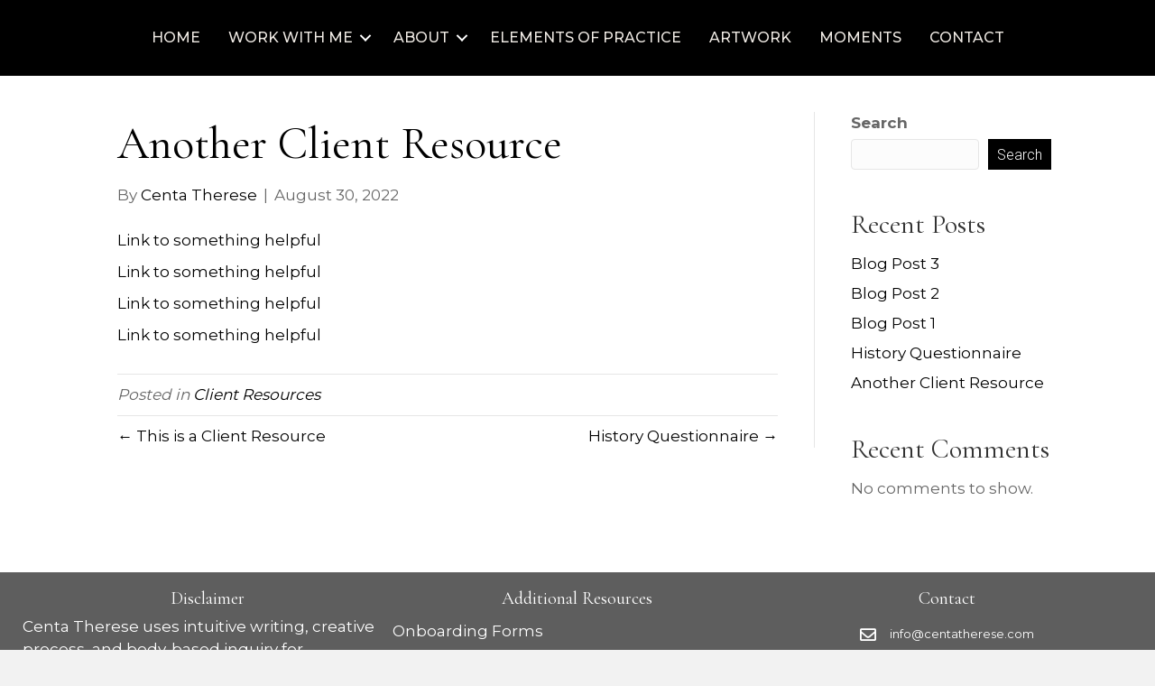

--- FILE ---
content_type: text/css
request_url: http://centatherese.com/wp-content/uploads/useanyfont/uaf.css?ver=1764332794
body_size: 301
content:
				@font-face {
					font-family: 'sundays';
					src: url('/wp-content/uploads/useanyfont/1445Sundays.woff2') format('woff2'),
						url('/wp-content/uploads/useanyfont/1445Sundays.woff') format('woff');
					  font-display: auto;
				}

				.sundays{font-family: 'sundays' !important;}

		